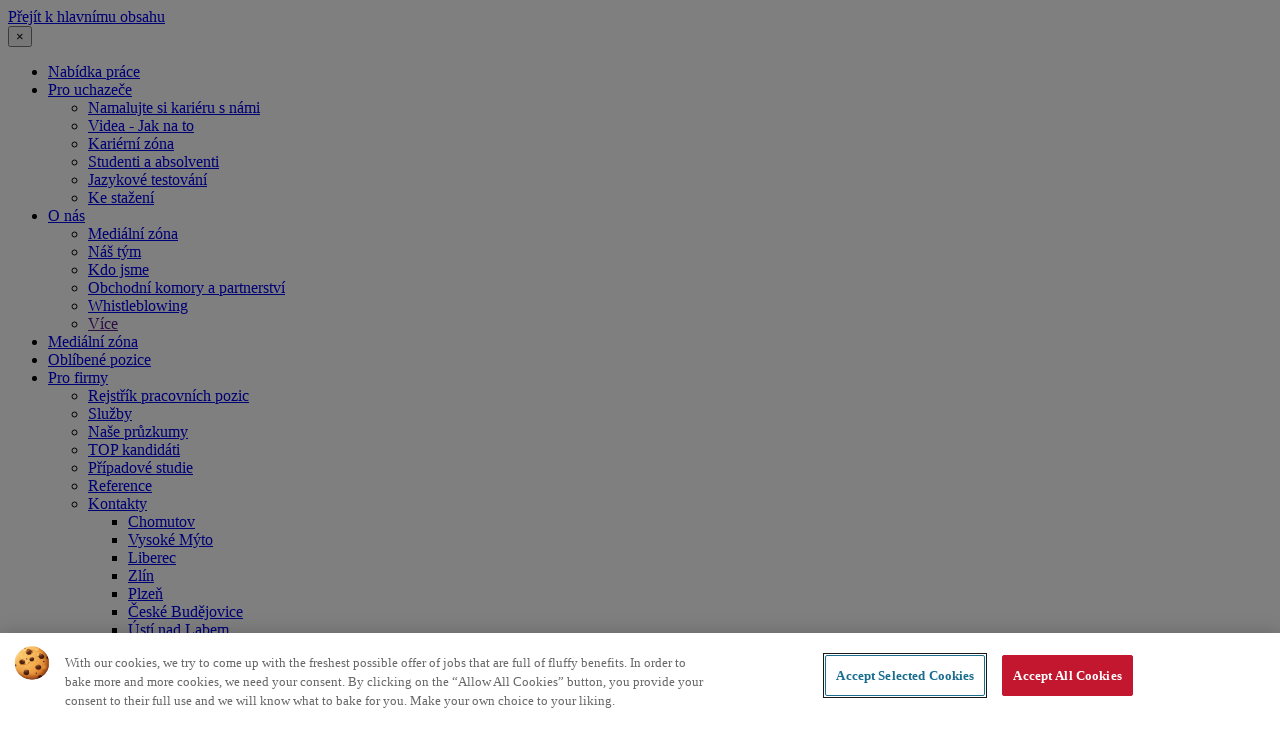

--- FILE ---
content_type: text/html; charset=UTF-8
request_url: https://www.grafton.cz/cs/jobs/analytik-konzultant-se-zaklady-c-0
body_size: 12158
content:


<!-- THEME DEBUG -->
<!-- THEME HOOK: 'html' -->
<!-- FILE NAME SUGGESTIONS:
   * html--node--10970.html.twig
   * html--node--%.html.twig
   * html--node.html.twig
   x html.html.twig
-->
<!-- BEGIN OUTPUT from 'themes/custom/grafton_cz/templates/html.html.twig' -->
<!DOCTYPE html>
<html lang="cs" dir="ltr">
<head>
  <meta name="p:domain_verify" content="ef5d9e2835561abf6eecd498dc0466f3"/>
  <meta name="google-site-verification" content="4TDATaCaH8zyq4zIqOCvJ-ixhyUrh0nDD1LLHZ6ICbw" />

  <!-- Default consent state -->
  <script type="text/javascript">
    // create dataLayer
    window.dataLayer = window.dataLayer || [];
    function gtag() {
      dataLayer.push(arguments);
    }

    // set default consent to denied
    gtag("consent", "default", {
      ad_user_data: "denied",
      ad_personalization: "denied",
      ad_storage: "denied",
      analytics_storage: "denied",
      wait_for_update: 2000 // milliseconds
    });

    // optional: enable ads data redaction
    gtag("set", "ads_data_redaction", true);
  </script>
  <!-- End Default consent state -->

  <!-- Google Tag Manager -->
  <script>(function(w,d,s,l,i){w[l]=w[l]||[];w[l].push({'gtm.start':
        new Date().getTime(),event:'gtm.js'});var f=d.getElementsByTagName(s)[0],
      j=d.createElement(s),dl=l!='dataLayer'?'&l='+l:'';j.async=true;j.src=
      'https://www.googletagmanager.com/gtm.js?id='+i+dl;f.parentNode.insertBefore(j,f);
    })(window,document,'script','dataLayer','GTM-PQF9TZ');</script>
  <!-- End Google Tag Manager -->

  <!-- OneTrust Banner -->
  <script type="text/javascript" src="https://cdn.cookielaw.org/scripttemplates/otSDKStub.js" data-domain-script="3a99e2ce-df6b-4fc0-b9b9-08018cb769f6"></script>
  <script type="text/javascript">
    function OptanonWrapper() { }
  </script>
  <!-- End OneTrust Banner -->

  <meta charset="utf-8" />
<link rel="canonical" href="https://www.grafton.cz/cs/jobs/analytik-konzultant-se-zaklady-c-0" />
<meta name="robots" content="index, follow" />
<meta property="og:site_name" content="Grafton CZ" />
<meta property="og:type" content="website" />
<meta property="og:url" content="https://www.grafton.cz/cs/jobs/analytik-konzultant-se-zaklady-c-0" />
<meta property="og:title" content="Analytik a konzultant se základy C++" />
<meta property="og:image" content="https://www.grafton.cz/themes/custom/grafton/img/grafton-logo-socials-wide.jpg" />
<meta name="Generator" content="Drupal 8 (https://www.drupal.org)" />
<meta name="MobileOptimized" content="width" />
<meta name="HandheldFriendly" content="true" />
<meta name="viewport" content="width=device-width, initial-scale=1.0" />
<style>div#sliding-popup, div#sliding-popup .eu-cookie-withdraw-banner, .eu-cookie-withdraw-tab {background: #0779bf} div#sliding-popup.eu-cookie-withdraw-wrapper { background: transparent; } #sliding-popup h1, #sliding-popup h2, #sliding-popup h3, #sliding-popup p, #sliding-popup label, #sliding-popup div, .eu-cookie-compliance-more-button, .eu-cookie-compliance-secondary-button, .eu-cookie-withdraw-tab { color: #ffffff;} .eu-cookie-withdraw-tab { border-color: #ffffff;}</style>
<meta name="viewport" content="width=device-width" />
<meta content="ie=edge, chrome=1" http-equiv="x-ua-compatible" />
<meta http-equiv="ImageToolbar" content="false" />
<link rel="alternate" hreflang="cs" href="https://www.grafton.cz/cs/jobs/analytik-konzultant-se-zaklady-c-0" />
<link rel="alternate" hreflang="en" href="https://www.grafton.cz/en/node/10970" />
<link rel="shortcut icon" href="/themes/custom/grafton/favicon.png" type="image/png" />
<link rel="revision" href="https://www.grafton.cz/cs/jobs/analytik-konzultant-se-zaklady-c-0" />
<script>window.a2a_config=window.a2a_config||{};a2a_config.callbacks=[];a2a_config.overlays=[];a2a_config.templates={};</script>
<style>a2a_config.icon_color = "transparent";</style>

    <title>Analytik a konzultant se základy C++ | Grafton CZ</title>
    <link rel="stylesheet" media="all" href="/sites/default/files/css/css_BAa4F0chQDloVHuBYWmV0dkS_AwOHo5DUsX1LbW9wug.css" />
<link rel="stylesheet" media="all" href="/sites/default/files/css/css_-M7MLHvxbBnwt-v7EJkYvXUnmB0BCpUce2jUI-Yo9sg.css" />

      
<!--[if lte IE 8]>
<script src="/sites/default/files/js/js_0OhuIG7duQwn-3F4eF9ZSYs1ujU3_bMsBaD5uJQpWYE.js"></script>
<![endif]-->
<script src="/sites/default/files/js/js_2fxerFBd9xTgT-ycajkG1MG0kV7jvnsCHzrLeQB680A.js"></script>

        <link rel="stylesheet"
              href="https://cdnjs.cloudflare.com/ajax/libs/font-awesome/4.7.0/css/font-awesome.min.css">
        <link href="https://feedyou.azureedge.net/webchat/latest/botchat.css" rel="stylesheet" />
        <link href="https://feedyou.azureedge.net/webchat/latest/botchat-fullwindow.css" rel="stylesheet" />

        <style>
          .main-menu-wrapper .title-bar {
            display: none;
          }

          @media screen and (max-width: 1023px) {
            .main-menu-wrapper .top-bar #first-menu-level li >ul {
              display: block;
            }
          }

                       .wc-message-content {
               box-shadow: none;
             }

            .wc-card {
              border: none;
            }

            .wc-message-from-bot {
              border-radius: 10px !important;
            }

            .wc-message-from-bot .wc-message-content {
              border-radius: 16px !important;
            }
                  </style>

        
        </head>
<body id="body-domain_cz"  class="lang-cs section-cs path-node node--type-position">
<a href="#main-content" class="visually-hidden focusable skip-link">
  Přejít k hlavnímu obsahu
</a>



<!-- THEME DEBUG -->
<!-- THEME HOOK: 'off_canvas_page_wrapper' -->
<!-- BEGIN OUTPUT from 'core/themes/stable/templates/content/off-canvas-page-wrapper.html.twig' -->
  <div class="dialog-off-canvas-main-canvas" data-off-canvas-main-canvas>
    

<!-- THEME DEBUG -->
<!-- THEME HOOK: 'page' -->
<!-- FILE NAME SUGGESTIONS:
   x page--position.html.twig
   * page--node--10970.html.twig
   * page--node--%.html.twig
   * page--node.html.twig
   * page.html.twig
-->
<!-- BEGIN OUTPUT from 'themes/custom/grafton/templates/page/page--position.html.twig' -->

<div class="off-canvas-wrapper">
  <div class="inner-wrap off-canvas-wrapper-inner" id="inner-wrap" data-off-canvas-wrapper>
    <aside id="left-off-canvas-menu" class="off-canvas left-off-canvas-menu position-left" role="complementary"
           data-off-canvas>
      
    </aside>

    <aside id="right-off-canvas-menu" class="off-canvas right-off-canvas-menu position-right" role="complementary" data-off-canvas>
      <div class="canvas-menu-close-wrapper">
        <button class="close-button" aria-label="Close menu" type="button" data-close>
          <span aria-hidden="true">&times;</span>
        </button>
      </div>
      <div class="mobile-header-wrapper">
        

<!-- THEME DEBUG -->
<!-- THEME HOOK: 'region' -->
<!-- FILE NAME SUGGESTIONS:
   * region--header.html.twig
   x region.html.twig
-->
<!-- BEGIN OUTPUT from 'core/themes/stable/templates/layout/region.html.twig' -->
  <div>
    

<!-- THEME DEBUG -->
<!-- THEME HOOK: 'block' -->
<!-- FILE NAME SUGGESTIONS:
   * block--grafton-cz-graftonmenublock.html.twig
   * block--grafton-menu-block.html.twig
   * block--freely-theme-helper.html.twig
   x block.html.twig
-->
<!-- BEGIN OUTPUT from 'themes/custom/freely_f6/templates/block.html.twig' -->
<section id="block-grafton-cz-graftonmenublock" class="block-grafton-cz-graftonmenublock">
  
  
    

  
          

<!-- THEME DEBUG -->
<!-- THEME HOOK: 'grafton_menu' -->
<!-- BEGIN OUTPUT from 'modules/custom/freely_theme_helper/templates/grafton-menu.html.twig' -->


<div class="main-menu-section">
  <div class="main-menu logged-out">
    <div class="logo">
      <a class="title-bar-link" href="https://www.grafton.cz/cs"></a>
    </div>

          <div class="main-menu-wrapper column">

<!-- THEME DEBUG -->
<!-- THEME HOOK: 'grafton_mobile_menu' -->
<!-- BEGIN OUTPUT from 'modules/custom/freely_theme_helper/templates/grafton-mobile-menu.html.twig' -->
<div class="title-bar" data-responsive-toggle="grafton-main-menu" data-hide-for="medium">
  <div id="nav-icon1" data-toggle="grafton-main-menu">
    <span></span>
    <span></span>
    <span class="btn3"></span>
  </div>
</div>
<div class="top-bar" id="grafton-main-menu">
  <div class="top-bar-left">
          <div class="row column">

<!-- THEME DEBUG -->
<!-- THEME HOOK: 'freely_foundation_menu_medium_dropdown_small_drilldown' -->
<!-- BEGIN OUTPUT from 'themes/custom/grafton/templates/freely-foundation-menu-medium-dropdown-small-drilldown.html.twig' -->


        
              <ul class="horizontal dropdown menu" data-animate-height="true" data-auto-height="true" data-parent-link="true" data-responsive-menu="drilldown large-dropdown" data-back-button='<li class="js-drilldown-back"><a tabindex="0">Zpět</a></li>'>
              <li>
        <a href="/cs/job-search" data-drupal-link-system-path="job-search">Nabídka práce</a>
              </li>
          <li>
        <a href="/cs/pro-uchazece" data-drupal-link-system-path="node/122">Pro uchazeče</a>
                          
              <ul class='menu  level-1'>
              <li>
        <a href="/cs/pro-uchazece/namalujte-si-karieru-s-nami" data-drupal-link-system-path="node/35306">Namalujte si kariéru s námi</a>
              </li>
          <li>
        <a href="/cs/pro-uchazece/videa-jak-na-to" data-drupal-link-system-path="node/127">Videa - Jak na to</a>
              </li>
          <li>
        <a href="/cs/pro-uchazece/karierni-zona" data-drupal-link-system-path="node/126">Kariérní zóna</a>
              </li>
          <li>
        <a href="/cs/pro-uchazece/studenti-absolventi" class="dark-submenu" data-drupal-link-system-path="node/125">Studenti a absolventi</a>
              </li>
          <li>
        <a href="/cs/pro-uchazece/jazykove-testovani" data-drupal-link-system-path="node/28618">Jazykové testování</a>
              </li>
          <li>
        <a href="/cs/pro-uchazece/ke-stazeni" data-drupal-link-system-path="node/92970">Ke stažení</a>
              </li>
        </ul>
  
              </li>
          <li>
        <a href="/cs/o-nas" data-drupal-link-system-path="node/128">O nás</a>
                          
              <ul class='menu  level-1'>
              <li>
        <a href="/cs/o-nas/medialni-zona" data-drupal-link-system-path="node/338">Mediální zóna</a>
              </li>
          <li>
        <a href="/cs/o-nas/nas-tym" data-drupal-link-system-path="node/12">Náš tým</a>
              </li>
          <li>
        <a href="/cs/o-nas/kdo-jsme" data-drupal-link-system-path="node/336">Kdo jsme</a>
              </li>
          <li>
        <a href="/cs/o-nas/obchodni-komory-partnerstvi" data-drupal-link-system-path="node/68494">Obchodní komory a partnerství</a>
              </li>
          <li>
        <a href="/cs/o-nas/whistleblowing" data-drupal-link-system-path="node/97040">Whistleblowing</a>
              </li>
          <li>
        <a href="">Více</a>
              </li>
        </ul>
  
              </li>
          <li>
        <a href="/cs/o-nas/medialni-zona" data-drupal-link-system-path="node/338">Mediální zóna</a>
              </li>
          <li>
        <a href="/cs/user/login" class="favorite-positions" data-drupal-link-system-path="user/login">Oblíbené pozice</a>
              </li>
          <li>
        <a href="/cs/pro-firmy" class="menu-dark" data-drupal-link-system-path="node/121">Pro firmy</a>
                          
              <ul class='menu  level-1'>
              <li>
        <a href="/cs/node/77760" data-drupal-link-system-path="node/77760">Rejstřík pracovních pozic</a>
              </li>
          <li>
        <a href="/cs/pro-firmy/sluzby" data-drupal-link-system-path="node/803">Služby</a>
              </li>
          <li>
        <a href="/cs/pro-firmy/nase-pruzkumy" data-drupal-link-system-path="node/816">Naše průzkumy</a>
              </li>
          <li>
        <a href="/cs/pro-firmy/top-kandidati" data-drupal-link-system-path="node/97447">TOP kandidáti</a>
              </li>
          <li>
        <a href="/cs/pro-firmy/pripadove-studie" target="_self" data-drupal-link-system-path="node/113381">Případové studie</a>
              </li>
          <li>
        <a href="/cs/pro-firmy/reference" data-drupal-link-system-path="node/971">Reference</a>
              </li>
          <li>
        <a href="/cs/pro-firmy/kontakty" data-drupal-link-system-path="node/118">Kontakty</a>
                          
              <ul class='menu  level-2'>
              <li>
        <a href="/cs/pro-firmy/kontakty/chomutov" data-drupal-link-system-path="node/869">Chomutov</a>
              </li>
          <li>
        <a href="/cs/pro-firmy/kontakty/vysoke-myto" data-drupal-link-system-path="node/870">Vysoké Mýto</a>
              </li>
          <li>
        <a href="/cs/pro-firmy/kontakty/liberec" data-drupal-link-system-path="node/871">Liberec</a>
              </li>
          <li>
        <a href="/cs/pro-firmy/kontakty/zlin" data-drupal-link-system-path="node/872">Zlín</a>
              </li>
          <li>
        <a href="/cs/pro-firmy/kontakty/plzen" data-drupal-link-system-path="node/873">Plzeň</a>
              </li>
          <li>
        <a href="/cs/pro-firmy/kontakty/ceske-budejovice" data-drupal-link-system-path="node/874">České Budějovice</a>
              </li>
          <li>
        <a href="/cs/pro-firmy/kontakty/usti-nad-labem" data-drupal-link-system-path="node/875">Ústí nad Labem</a>
              </li>
          <li>
        <a href="/cs/pro-firmy/kontakty/jihlava" data-drupal-link-system-path="node/876">Jihlava</a>
              </li>
          <li>
        <a href="/cs/pro-firmy/kontakty/olomouc" data-drupal-link-system-path="node/877">Olomouc</a>
              </li>
          <li>
        <a href="/cs/pro-firmy/kontakty/hradec-kralove" data-drupal-link-system-path="node/878">Hradec Králové</a>
              </li>
          <li>
        <a href="/cs/pro-firmy/kontakty/ostrava" data-drupal-link-system-path="node/879">Ostrava</a>
              </li>
          <li>
        <a href="/cs/pro-firmy/kontakty/brno" data-drupal-link-system-path="node/880">Brno</a>
              </li>
          <li>
        <a href="/cs/kontakt/praha" data-drupal-link-system-path="node/42">Praha</a>
              </li>
        </ul>
  
              </li>
          <li>
        <a href="/cs/pro-firmy/faq" data-drupal-link-system-path="node/818">FAQ</a>
              </li>
          <li>
        <a href="/cs/pro-firmy/home-office" data-drupal-link-system-path="node/26186">Home office</a>
              </li>
          <li>
        <a href="/cs/pro-firmy/vzdalena-hybridni-prace" data-drupal-link-system-path="node/77686">Vzdálená a hybridní práce</a>
              </li>
          <li>
        <a href="/cs/pro-firmy/oborove-aktuality" data-drupal-link-system-path="node/59600">Novinky v oboru</a>
              </li>
          <li>
        <a href="/cs/pro-firmy/archiv-nasich-pruzkumu" data-drupal-link-system-path="node/85067">Archiv našich průzkumů</a>
              </li>
        </ul>
  
              </li>
        </ul>
  


<!-- END OUTPUT from 'themes/custom/grafton/templates/freely-foundation-menu-medium-dropdown-small-drilldown.html.twig' -->

</div>
    
      </div>
</div>
<!-- END OUTPUT from 'modules/custom/freely_theme_helper/templates/grafton-mobile-menu.html.twig' -->

</div>
              <div class="user-profil-block">
                  <div class="user-profil-out">
            <a href="/cs/registration" class="user-registration-button">Registrace</a>
            <span>nebo</span>

                         <a href="/cs/user/login" class="user-login-button">Přihlásit se</a>
                      </div>
                        </div>
    
          <div class="menu-language-switch">
        <div class="current-lang"><span>cs</span></div>
        <div class="language-dropdown">
          

<!-- THEME DEBUG -->
<!-- THEME HOOK: 'block' -->
<!-- FILE NAME SUGGESTIONS:
   * block--languagedropdownswitcher.html.twig
   * block--language-dropdown-block--language-interface.html.twig
   * block--language-dropdown-block.html.twig
   * block--lang-dropdown.html.twig
   x block.html.twig
-->
<!-- BEGIN OUTPUT from 'themes/custom/freely_f6/templates/block.html.twig' -->
<section id="block-languagedropdownswitcher" class="block-languagedropdownswitcher">
  
  
    

  
          

<!-- THEME DEBUG -->
<!-- THEME HOOK: 'form' -->
<!-- BEGIN OUTPUT from 'core/themes/stable/templates/form/form.html.twig' -->
<form class="lang-dropdown-form lang_dropdown_form clearfix language_interface" id="lang_dropdown_form_lang-dropdown-form" data-drupal-selector="lang-dropdown-form-2" action="/cs/jobs/analytik-konzultant-se-zaklady-c-0" method="post" accept-charset="UTF-8">
  

<!-- THEME DEBUG -->
<!-- THEME HOOK: 'form_element' -->
<!-- BEGIN OUTPUT from 'core/themes/stable/templates/form/form-element.html.twig' -->
<div class="js-form-item form-item js-form-type-select form-item-lang-dropdown-select js-form-item-lang-dropdown-select form-no-label">
      

<!-- THEME DEBUG -->
<!-- THEME HOOK: 'form_element_label' -->
<!-- BEGIN OUTPUT from 'themes/custom/freely_f6/templates/form-element-label.html.twig' -->
<label for="edit-lang-dropdown-select" class="visually-hidden">Select your language</label>
<!-- END OUTPUT from 'themes/custom/freely_f6/templates/form-element-label.html.twig' -->


        

<!-- THEME DEBUG -->
<!-- THEME HOOK: 'select' -->
<!-- BEGIN OUTPUT from 'core/themes/stable/templates/form/select.html.twig' -->
<select style="width:165px" class="lang-dropdown-select-element form-select" data-lang-dropdown-id="lang-dropdown-form" data-drupal-selector="edit-lang-dropdown-select" id="edit-lang-dropdown-select" name="lang_dropdown_select"><option value="cs" selected="selected">Čeština</option><option value="en">English</option></select>
<!-- END OUTPUT from 'core/themes/stable/templates/form/select.html.twig' -->


        </div>

<!-- END OUTPUT from 'core/themes/stable/templates/form/form-element.html.twig' -->



<!-- THEME DEBUG -->
<!-- THEME HOOK: 'input__hidden' -->
<!-- FILE NAME SUGGESTIONS:
   * input--hidden.html.twig
   x input.html.twig
-->
<!-- BEGIN OUTPUT from 'core/themes/stable/templates/form/input.html.twig' -->
<input data-drupal-selector="edit-cs" type="hidden" name="cs" value="https://www.grafton.cz/cs/jobs/analytik-konzultant-se-zaklady-c-0" />

<!-- END OUTPUT from 'core/themes/stable/templates/form/input.html.twig' -->



<!-- THEME DEBUG -->
<!-- THEME HOOK: 'input__hidden' -->
<!-- FILE NAME SUGGESTIONS:
   * input--hidden.html.twig
   x input.html.twig
-->
<!-- BEGIN OUTPUT from 'core/themes/stable/templates/form/input.html.twig' -->
<input data-drupal-selector="edit-en" type="hidden" name="en" value="https://www.grafton.cz/en/node/10970" />

<!-- END OUTPUT from 'core/themes/stable/templates/form/input.html.twig' -->

<noscript><div>

<!-- THEME DEBUG -->
<!-- THEME HOOK: 'input__submit' -->
<!-- FILE NAME SUGGESTIONS:
   * input--submit.html.twig
   x input.html.twig
-->
<!-- BEGIN OUTPUT from 'core/themes/stable/templates/form/input.html.twig' -->
<input data-drupal-selector="edit-submit" type="submit" id="edit-submit" name="op" value="Go" class="button js-form-submit form-submit" />

<!-- END OUTPUT from 'core/themes/stable/templates/form/input.html.twig' -->

</div></noscript>

<!-- THEME DEBUG -->
<!-- THEME HOOK: 'input__hidden' -->
<!-- FILE NAME SUGGESTIONS:
   * input--hidden.html.twig
   x input.html.twig
-->
<!-- BEGIN OUTPUT from 'core/themes/stable/templates/form/input.html.twig' -->
<input autocomplete="off" data-drupal-selector="form-t2yadznc2wufkrr6a5h04xcpnsx0hjva3v8kx0sqkwy" type="hidden" name="form_build_id" value="form-T2YadznC2WuFkRR6a5h04XCpNsX0hJvA3v8Kx0SQKWY" />

<!-- END OUTPUT from 'core/themes/stable/templates/form/input.html.twig' -->



<!-- THEME DEBUG -->
<!-- THEME HOOK: 'input__hidden' -->
<!-- FILE NAME SUGGESTIONS:
   * input--hidden.html.twig
   x input.html.twig
-->
<!-- BEGIN OUTPUT from 'core/themes/stable/templates/form/input.html.twig' -->
<input data-drupal-selector="edit-lang-dropdown-form" type="hidden" name="form_id" value="lang_dropdown_form" />

<!-- END OUTPUT from 'core/themes/stable/templates/form/input.html.twig' -->


</form>

<!-- END OUTPUT from 'core/themes/stable/templates/form/form.html.twig' -->


    
    
  </section>

<!-- END OUTPUT from 'themes/custom/freely_f6/templates/block.html.twig' -->


        </div>
      </div>
    
    

    <button class="mobile-hamburger-menu-wrapper grafton_cz" type="button" data-toggle="right-off-canvas-menu">
      <div class="hamburger-menu-text">
        Menu
      </div>
      <div class="hamburger-menu-button" data-toggle="grafton-main-menu">
        <span class="btn1"></span>
        <span class="btn2"></span>
        <span class="btn3"></span>
      </div>
    </button>
  </div>
</div>

<!-- END OUTPUT from 'modules/custom/freely_theme_helper/templates/grafton-menu.html.twig' -->


    
    
  </section>

<!-- END OUTPUT from 'themes/custom/freely_f6/templates/block.html.twig' -->


  </div>

<!-- END OUTPUT from 'core/themes/stable/templates/layout/region.html.twig' -->


      </div>
          </aside>

    <div class="off-canvas-content" data-off-canvas-content>

      <div class="row">
  <div class="large-12 columns header-wrapper">
    

<!-- THEME DEBUG -->
<!-- THEME HOOK: 'region' -->
<!-- FILE NAME SUGGESTIONS:
   * region--header.html.twig
   x region.html.twig
-->
<!-- BEGIN OUTPUT from 'core/themes/stable/templates/layout/region.html.twig' -->
  <div>
    

<!-- THEME DEBUG -->
<!-- THEME HOOK: 'block' -->
<!-- FILE NAME SUGGESTIONS:
   * block--grafton-cz-graftonmenublock.html.twig
   * block--grafton-menu-block.html.twig
   * block--freely-theme-helper.html.twig
   x block.html.twig
-->
<!-- BEGIN OUTPUT from 'themes/custom/freely_f6/templates/block.html.twig' -->
<section id="block-grafton-cz-graftonmenublock" class="block-grafton-cz-graftonmenublock">
  
  
    

  
          

<!-- THEME DEBUG -->
<!-- THEME HOOK: 'grafton_menu' -->
<!-- BEGIN OUTPUT from 'modules/custom/freely_theme_helper/templates/grafton-menu.html.twig' -->


<div class="main-menu-section">
  <div class="main-menu logged-out">
    <div class="logo">
      <a class="title-bar-link" href="https://www.grafton.cz/cs"></a>
    </div>

          <div class="main-menu-wrapper column">

<!-- THEME DEBUG -->
<!-- THEME HOOK: 'grafton_mobile_menu' -->
<!-- BEGIN OUTPUT from 'modules/custom/freely_theme_helper/templates/grafton-mobile-menu.html.twig' -->
<div class="title-bar" data-responsive-toggle="grafton-main-menu" data-hide-for="medium">
  <div id="nav-icon1" data-toggle="grafton-main-menu">
    <span></span>
    <span></span>
    <span class="btn3"></span>
  </div>
</div>
<div class="top-bar" id="grafton-main-menu">
  <div class="top-bar-left">
          <div class="row column">

<!-- THEME DEBUG -->
<!-- THEME HOOK: 'freely_foundation_menu_medium_dropdown_small_drilldown' -->
<!-- BEGIN OUTPUT from 'themes/custom/grafton/templates/freely-foundation-menu-medium-dropdown-small-drilldown.html.twig' -->


        
              <ul class="horizontal dropdown menu" data-animate-height="true" data-auto-height="true" data-parent-link="true" data-responsive-menu="drilldown large-dropdown" data-back-button='<li class="js-drilldown-back"><a tabindex="0">Zpět</a></li>'>
              <li>
        <a href="/cs/job-search" data-drupal-link-system-path="job-search">Nabídka práce</a>
              </li>
          <li>
        <a href="/cs/pro-uchazece" data-drupal-link-system-path="node/122">Pro uchazeče</a>
                          
              <ul class='menu  level-1'>
              <li>
        <a href="/cs/pro-uchazece/namalujte-si-karieru-s-nami" data-drupal-link-system-path="node/35306">Namalujte si kariéru s námi</a>
              </li>
          <li>
        <a href="/cs/pro-uchazece/videa-jak-na-to" data-drupal-link-system-path="node/127">Videa - Jak na to</a>
              </li>
          <li>
        <a href="/cs/pro-uchazece/karierni-zona" data-drupal-link-system-path="node/126">Kariérní zóna</a>
              </li>
          <li>
        <a href="/cs/pro-uchazece/studenti-absolventi" class="dark-submenu" data-drupal-link-system-path="node/125">Studenti a absolventi</a>
              </li>
          <li>
        <a href="/cs/pro-uchazece/jazykove-testovani" data-drupal-link-system-path="node/28618">Jazykové testování</a>
              </li>
          <li>
        <a href="/cs/pro-uchazece/ke-stazeni" data-drupal-link-system-path="node/92970">Ke stažení</a>
              </li>
        </ul>
  
              </li>
          <li>
        <a href="/cs/o-nas" data-drupal-link-system-path="node/128">O nás</a>
                          
              <ul class='menu  level-1'>
              <li>
        <a href="/cs/o-nas/medialni-zona" data-drupal-link-system-path="node/338">Mediální zóna</a>
              </li>
          <li>
        <a href="/cs/o-nas/nas-tym" data-drupal-link-system-path="node/12">Náš tým</a>
              </li>
          <li>
        <a href="/cs/o-nas/kdo-jsme" data-drupal-link-system-path="node/336">Kdo jsme</a>
              </li>
          <li>
        <a href="/cs/o-nas/obchodni-komory-partnerstvi" data-drupal-link-system-path="node/68494">Obchodní komory a partnerství</a>
              </li>
          <li>
        <a href="/cs/o-nas/whistleblowing" data-drupal-link-system-path="node/97040">Whistleblowing</a>
              </li>
          <li>
        <a href="">Více</a>
              </li>
        </ul>
  
              </li>
          <li>
        <a href="/cs/o-nas/medialni-zona" data-drupal-link-system-path="node/338">Mediální zóna</a>
              </li>
          <li>
        <a href="/cs/user/login" class="favorite-positions" data-drupal-link-system-path="user/login">Oblíbené pozice</a>
              </li>
          <li>
        <a href="/cs/pro-firmy" class="menu-dark" data-drupal-link-system-path="node/121">Pro firmy</a>
                          
              <ul class='menu  level-1'>
              <li>
        <a href="/cs/node/77760" data-drupal-link-system-path="node/77760">Rejstřík pracovních pozic</a>
              </li>
          <li>
        <a href="/cs/pro-firmy/sluzby" data-drupal-link-system-path="node/803">Služby</a>
              </li>
          <li>
        <a href="/cs/pro-firmy/nase-pruzkumy" data-drupal-link-system-path="node/816">Naše průzkumy</a>
              </li>
          <li>
        <a href="/cs/pro-firmy/top-kandidati" data-drupal-link-system-path="node/97447">TOP kandidáti</a>
              </li>
          <li>
        <a href="/cs/pro-firmy/pripadove-studie" target="_self" data-drupal-link-system-path="node/113381">Případové studie</a>
              </li>
          <li>
        <a href="/cs/pro-firmy/reference" data-drupal-link-system-path="node/971">Reference</a>
              </li>
          <li>
        <a href="/cs/pro-firmy/kontakty" data-drupal-link-system-path="node/118">Kontakty</a>
                          
              <ul class='menu  level-2'>
              <li>
        <a href="/cs/pro-firmy/kontakty/chomutov" data-drupal-link-system-path="node/869">Chomutov</a>
              </li>
          <li>
        <a href="/cs/pro-firmy/kontakty/vysoke-myto" data-drupal-link-system-path="node/870">Vysoké Mýto</a>
              </li>
          <li>
        <a href="/cs/pro-firmy/kontakty/liberec" data-drupal-link-system-path="node/871">Liberec</a>
              </li>
          <li>
        <a href="/cs/pro-firmy/kontakty/zlin" data-drupal-link-system-path="node/872">Zlín</a>
              </li>
          <li>
        <a href="/cs/pro-firmy/kontakty/plzen" data-drupal-link-system-path="node/873">Plzeň</a>
              </li>
          <li>
        <a href="/cs/pro-firmy/kontakty/ceske-budejovice" data-drupal-link-system-path="node/874">České Budějovice</a>
              </li>
          <li>
        <a href="/cs/pro-firmy/kontakty/usti-nad-labem" data-drupal-link-system-path="node/875">Ústí nad Labem</a>
              </li>
          <li>
        <a href="/cs/pro-firmy/kontakty/jihlava" data-drupal-link-system-path="node/876">Jihlava</a>
              </li>
          <li>
        <a href="/cs/pro-firmy/kontakty/olomouc" data-drupal-link-system-path="node/877">Olomouc</a>
              </li>
          <li>
        <a href="/cs/pro-firmy/kontakty/hradec-kralove" data-drupal-link-system-path="node/878">Hradec Králové</a>
              </li>
          <li>
        <a href="/cs/pro-firmy/kontakty/ostrava" data-drupal-link-system-path="node/879">Ostrava</a>
              </li>
          <li>
        <a href="/cs/pro-firmy/kontakty/brno" data-drupal-link-system-path="node/880">Brno</a>
              </li>
          <li>
        <a href="/cs/kontakt/praha" data-drupal-link-system-path="node/42">Praha</a>
              </li>
        </ul>
  
              </li>
          <li>
        <a href="/cs/pro-firmy/faq" data-drupal-link-system-path="node/818">FAQ</a>
              </li>
          <li>
        <a href="/cs/pro-firmy/home-office" data-drupal-link-system-path="node/26186">Home office</a>
              </li>
          <li>
        <a href="/cs/pro-firmy/vzdalena-hybridni-prace" data-drupal-link-system-path="node/77686">Vzdálená a hybridní práce</a>
              </li>
          <li>
        <a href="/cs/pro-firmy/oborove-aktuality" data-drupal-link-system-path="node/59600">Novinky v oboru</a>
              </li>
          <li>
        <a href="/cs/pro-firmy/archiv-nasich-pruzkumu" data-drupal-link-system-path="node/85067">Archiv našich průzkumů</a>
              </li>
        </ul>
  
              </li>
        </ul>
  


<!-- END OUTPUT from 'themes/custom/grafton/templates/freely-foundation-menu-medium-dropdown-small-drilldown.html.twig' -->

</div>
    
      </div>
</div>
<!-- END OUTPUT from 'modules/custom/freely_theme_helper/templates/grafton-mobile-menu.html.twig' -->

</div>
              <div class="user-profil-block">
                  <div class="user-profil-out">
            <a href="/cs/registration" class="user-registration-button">Registrace</a>
            <span>nebo</span>

                         <a href="/cs/user/login" class="user-login-button">Přihlásit se</a>
                      </div>
                        </div>
    
          <div class="menu-language-switch">
        <div class="current-lang"><span>cs</span></div>
        <div class="language-dropdown">
          

<!-- THEME DEBUG -->
<!-- THEME HOOK: 'block' -->
<!-- FILE NAME SUGGESTIONS:
   * block--languagedropdownswitcher.html.twig
   * block--language-dropdown-block--language-interface.html.twig
   * block--language-dropdown-block.html.twig
   * block--lang-dropdown.html.twig
   x block.html.twig
-->
<!-- BEGIN OUTPUT from 'themes/custom/freely_f6/templates/block.html.twig' -->
<section id="block-languagedropdownswitcher" class="block-languagedropdownswitcher">
  
  
    

  
          

<!-- THEME DEBUG -->
<!-- THEME HOOK: 'form' -->
<!-- BEGIN OUTPUT from 'core/themes/stable/templates/form/form.html.twig' -->
<form class="lang-dropdown-form lang_dropdown_form clearfix language_interface" id="lang_dropdown_form_lang-dropdown-form" data-drupal-selector="lang-dropdown-form-2" action="/cs/jobs/analytik-konzultant-se-zaklady-c-0" method="post" accept-charset="UTF-8">
  

<!-- THEME DEBUG -->
<!-- THEME HOOK: 'form_element' -->
<!-- BEGIN OUTPUT from 'core/themes/stable/templates/form/form-element.html.twig' -->
<div class="js-form-item form-item js-form-type-select form-item-lang-dropdown-select js-form-item-lang-dropdown-select form-no-label">
      

<!-- THEME DEBUG -->
<!-- THEME HOOK: 'form_element_label' -->
<!-- BEGIN OUTPUT from 'themes/custom/freely_f6/templates/form-element-label.html.twig' -->
<label for="edit-lang-dropdown-select" class="visually-hidden">Select your language</label>
<!-- END OUTPUT from 'themes/custom/freely_f6/templates/form-element-label.html.twig' -->


        

<!-- THEME DEBUG -->
<!-- THEME HOOK: 'select' -->
<!-- BEGIN OUTPUT from 'core/themes/stable/templates/form/select.html.twig' -->
<select style="width:165px" class="lang-dropdown-select-element form-select" data-lang-dropdown-id="lang-dropdown-form" data-drupal-selector="edit-lang-dropdown-select" id="edit-lang-dropdown-select" name="lang_dropdown_select"><option value="cs" selected="selected">Čeština</option><option value="en">English</option></select>
<!-- END OUTPUT from 'core/themes/stable/templates/form/select.html.twig' -->


        </div>

<!-- END OUTPUT from 'core/themes/stable/templates/form/form-element.html.twig' -->



<!-- THEME DEBUG -->
<!-- THEME HOOK: 'input__hidden' -->
<!-- FILE NAME SUGGESTIONS:
   * input--hidden.html.twig
   x input.html.twig
-->
<!-- BEGIN OUTPUT from 'core/themes/stable/templates/form/input.html.twig' -->
<input data-drupal-selector="edit-cs" type="hidden" name="cs" value="https://www.grafton.cz/cs/jobs/analytik-konzultant-se-zaklady-c-0" />

<!-- END OUTPUT from 'core/themes/stable/templates/form/input.html.twig' -->



<!-- THEME DEBUG -->
<!-- THEME HOOK: 'input__hidden' -->
<!-- FILE NAME SUGGESTIONS:
   * input--hidden.html.twig
   x input.html.twig
-->
<!-- BEGIN OUTPUT from 'core/themes/stable/templates/form/input.html.twig' -->
<input data-drupal-selector="edit-en" type="hidden" name="en" value="https://www.grafton.cz/en/node/10970" />

<!-- END OUTPUT from 'core/themes/stable/templates/form/input.html.twig' -->

<noscript><div>

<!-- THEME DEBUG -->
<!-- THEME HOOK: 'input__submit' -->
<!-- FILE NAME SUGGESTIONS:
   * input--submit.html.twig
   x input.html.twig
-->
<!-- BEGIN OUTPUT from 'core/themes/stable/templates/form/input.html.twig' -->
<input data-drupal-selector="edit-submit" type="submit" id="edit-submit" name="op" value="Go" class="button js-form-submit form-submit" />

<!-- END OUTPUT from 'core/themes/stable/templates/form/input.html.twig' -->

</div></noscript>

<!-- THEME DEBUG -->
<!-- THEME HOOK: 'input__hidden' -->
<!-- FILE NAME SUGGESTIONS:
   * input--hidden.html.twig
   x input.html.twig
-->
<!-- BEGIN OUTPUT from 'core/themes/stable/templates/form/input.html.twig' -->
<input autocomplete="off" data-drupal-selector="form-t2yadznc2wufkrr6a5h04xcpnsx0hjva3v8kx0sqkwy" type="hidden" name="form_build_id" value="form-T2YadznC2WuFkRR6a5h04XCpNsX0hJvA3v8Kx0SQKWY" />

<!-- END OUTPUT from 'core/themes/stable/templates/form/input.html.twig' -->



<!-- THEME DEBUG -->
<!-- THEME HOOK: 'input__hidden' -->
<!-- FILE NAME SUGGESTIONS:
   * input--hidden.html.twig
   x input.html.twig
-->
<!-- BEGIN OUTPUT from 'core/themes/stable/templates/form/input.html.twig' -->
<input data-drupal-selector="edit-lang-dropdown-form" type="hidden" name="form_id" value="lang_dropdown_form" />

<!-- END OUTPUT from 'core/themes/stable/templates/form/input.html.twig' -->


</form>

<!-- END OUTPUT from 'core/themes/stable/templates/form/form.html.twig' -->


    
    
  </section>

<!-- END OUTPUT from 'themes/custom/freely_f6/templates/block.html.twig' -->


        </div>
      </div>
    
    

    <button class="mobile-hamburger-menu-wrapper grafton_cz" type="button" data-toggle="right-off-canvas-menu">
      <div class="hamburger-menu-text">
        Menu
      </div>
      <div class="hamburger-menu-button" data-toggle="grafton-main-menu">
        <span class="btn1"></span>
        <span class="btn2"></span>
        <span class="btn3"></span>
      </div>
    </button>
  </div>
</div>

<!-- END OUTPUT from 'modules/custom/freely_theme_helper/templates/grafton-menu.html.twig' -->


    
    
  </section>

<!-- END OUTPUT from 'themes/custom/freely_f6/templates/block.html.twig' -->


  </div>

<!-- END OUTPUT from 'core/themes/stable/templates/layout/region.html.twig' -->


  </div>
</div>

      <div class="contact-social-links-items">
    <a
    href="/cs/pro-firmy/kontakty"
    class="contact-social-links-item contact-page"
  >
    <span>Kontaktujte nás</span>
  </a>
    <a
    class="contact-social-links-item social-links-item linkedin-box"
    href="https://www.linkedin.com/company/grafton-recruitment"
    target="_blank"
  ></a>
  <a
    class="contact-social-links-item social-links-item fb"
    href="https://www.facebook.com/grafton.cz"
    target="_blank"
  ></a>
  <a
    class="contact-social-links-item social-links-item tw-box"
    href="https://twitter.com/GraftonCZ"
    target="_blank"
  ></a>
  <a
    class="contact-social-links-item social-links-item youtube-box"
    href="https://www.youtube.com/channel/UCd01lccu2liLW1UFk9rRl1Q"
    target="_blank"
  ></a>
  <a
    class="contact-social-links-item social-links-item instagram-box"
    href="https://www.instagram.com/grafton_cz/"
    target="_blank"
  ></a>
</div>


      <header role="banner"
              aria-label="Hlavička webu" >

                  <div class="image-wrapper image-wrapper-jobs image-wrapper-job-position">
            <div class="header-foto"></div>
            <div class="overlay"></div>
            <div class="header-title-wrapper">
                            <div class="top-title">
                                  <h1>

<!-- THEME DEBUG -->
<!-- THEME HOOK: 'field' -->
<!-- FILE NAME SUGGESTIONS:
   * field--node--title--position.html.twig
   x field--node--title.html.twig
   * field--node--position.html.twig
   * field--title.html.twig
   * field--string.html.twig
   * field.html.twig
-->
<!-- BEGIN OUTPUT from 'core/themes/stable/templates/field/field--node--title.html.twig' -->
<span class="field-wrapper">Analytik a konzultant se základy C++</span>

<!-- END OUTPUT from 'core/themes/stable/templates/field/field--node--title.html.twig' -->

</h1>
                              </div>
              

<!-- THEME DEBUG -->
<!-- THEME HOOK: 'block' -->
<!-- FILE NAME SUGGESTIONS:
   * block--grafton-breadcrumbs.html.twig
   * block--system-breadcrumb-block.html.twig
   * block--system.html.twig
   x block.html.twig
-->
<!-- BEGIN OUTPUT from 'themes/custom/freely_f6/templates/block.html.twig' -->
<section id="block-grafton-breadcrumbs" class="block-grafton-breadcrumbs">
  
  
    

  
          

<!-- THEME DEBUG -->
<!-- THEME HOOK: 'breadcrumb' -->
<!-- BEGIN OUTPUT from 'themes/custom/freely_f6/templates/breadcrumb.html.twig' -->
  <nav role="navigation" aria-labelledby="system-breadcrumb">
    <h2 id="system-breadcrumb" class="visually-hidden">You are here</h2>
    <ul class="breadcrumbs">
          <li>
                  <a href="/cs">Domů</a>
              </li>
          <li class="current"><a href="#">Analytik a konzultant se základy C++</a></li>
    </ul>
  </nav>

<!-- END OUTPUT from 'themes/custom/freely_f6/templates/breadcrumb.html.twig' -->


    
    
  </section>

<!-- END OUTPUT from 'themes/custom/freely_f6/templates/block.html.twig' -->


                          </div>
          </div>
                <div class="header-section-img-filter"></div>
      </header>

      <div class="row">
                              </div>

      
      

      <section class="section-main-wrapper">
        <div class="row">
                      <main id="main" class="large-12 columns" role="main">
                                            <!-- THEME DEBUG --><!-- THEME HOOK: 'region' --><!-- FILE NAME SUGGESTIONS:
   * region--highlighted.html.twig
   x region.html.twig
--><!-- BEGIN OUTPUT from 'core/themes/stable/templates/layout/region.html.twig' --><div class="region-highlighted panel callout"><!-- THEME DEBUG --><!-- THEME HOOK: 'block' --><!-- FILE NAME SUGGESTIONS:
   * block--grafton-cz-messages.html.twig
   x block--system-messages-block.html.twig
   * block--system.html.twig
   * block.html.twig
--><!-- BEGIN OUTPUT from 'core/themes/stable/templates/block/block--system-messages-block.html.twig' --><div data-drupal-messages-fallback class="hidden"></div><!-- END OUTPUT from 'core/themes/stable/templates/block/block--system-messages-block.html.twig' --></div><!-- END OUTPUT from 'core/themes/stable/templates/layout/region.html.twig' -->                            <a id="main-content"></a>
                            <section class="page-animated-fadeinup">
                

<!-- THEME DEBUG -->
<!-- THEME HOOK: 'region' -->
<!-- FILE NAME SUGGESTIONS:
   * region--content.html.twig
   x region.html.twig
-->
<!-- BEGIN OUTPUT from 'core/themes/stable/templates/layout/region.html.twig' -->
  <div>
    

<!-- THEME DEBUG -->
<!-- THEME HOOK: 'block' -->
<!-- FILE NAME SUGGESTIONS:
   * block--grafton-cz-content.html.twig
   * block--system-main-block.html.twig
   * block--system.html.twig
   x block.html.twig
-->
<!-- BEGIN OUTPUT from 'themes/custom/freely_f6/templates/block.html.twig' -->
<section id="block-grafton-cz-content" class="block-grafton-cz-content">
  
  
    

  
          

<!-- THEME DEBUG -->
<!-- THEME HOOK: 'node' -->
<!-- FILE NAME SUGGESTIONS:
   * node--10970--full.html.twig
   * node--10970.html.twig
   x node--position--full.html.twig
   * node--position.html.twig
   * node--full.html.twig
   * node.html.twig
-->
<!-- BEGIN OUTPUT from 'themes/custom/grafton/templates/node/position/node--position--full.html.twig' -->
<div class="positio-wrapper-full animated">
  <h1>

<!-- THEME DEBUG -->
<!-- THEME HOOK: 'field' -->
<!-- FILE NAME SUGGESTIONS:
   * field--node--title--position.html.twig
   x field--node--title.html.twig
   * field--node--position.html.twig
   * field--title.html.twig
   * field--string.html.twig
   * field.html.twig
-->
<!-- BEGIN OUTPUT from 'core/themes/stable/templates/field/field--node--title.html.twig' -->
<span class="field-wrapper">Analytik a konzultant se základy C++</span>

<!-- END OUTPUT from 'core/themes/stable/templates/field/field--node--title.html.twig' -->

</h1>
      <div class="position-archived-notification">Tato pozice již není aktuální. <a href="/cs/job-search">Podívejte se na nabídku pozic, ze kterých můžete nadále vybírat.</a></div>
    <div class="position-header">
    <div class="position-header-left">
      <div class="field-wrapper">
        <div class="field-label">Lokalita</div>
        <div class="field-items">
          <div class="field-item"><a href="/cs/job-search?location=Praha&amp;lat=50.08804&amp;lon=14.42076&amp;distance=50km">Praha</a></div>
        </div>
      </div>
      <div class="field-wrapper">
        <div class="field-label">Obor</div>
        <div class="field-items">
                      <div class="field-item"><a href="/cs/job-search?offer_categories=8162">IT - Vývoj softwaru</a></div>
                  </div>
      </div>
      <div class="field-wrapper">
        <div class="field-label">Druh pozice</div>
        <div class="field-items">
          

<!-- THEME DEBUG -->
<!-- THEME HOOK: 'field' -->
<!-- FILE NAME SUGGESTIONS:
   * field--node--field-job-type--position.html.twig
   * field--node--field-job-type.html.twig
   * field--node--position.html.twig
   * field--field-job-type.html.twig
   * field--entity-reference.html.twig
   x field.html.twig
-->
<!-- BEGIN OUTPUT from 'themes/custom/freely_f6/templates/field.html.twig' -->
<div class="field-wrapper field field-node--field-job-type field-name-field-job-type field-type-entity-reference field-label-hidden">
    <div class="field-items">
          <div class="field-item">Plný úvazek</div>
      </div>
</div>

<!-- END OUTPUT from 'themes/custom/freely_f6/templates/field.html.twig' -->


      </div>
    </div>
            <div class="field-wrapper field_salary">
        <div class="field-label">Mzda</div>
        <div class="field-items">
          <div class="salary">35 000 - 40 000 Kč</div>
        </div>
      </div>
          </div>
    <div class="position-header-right">
            <div class="field-wrapper">
        <div class="field-label">Zveřejněno</div>
        <div class="field-items">
          <time class="timeago" datetime="2020-02-18T10:55:31+01:00"></time>
        </div>
      </div>
      <div class="field-wrapper">
        <div class="field-label">Kontaktní osoba</div>
        <div class="field-items">
                    <a href="tel:+420 720 748 835" data-toggle="tooltip" data-placement="bottom" title="Telefon: +420 720 748 835" data-original-title="Telefon: +420 720 748 835">

<!-- THEME DEBUG -->
<!-- THEME HOOK: 'field' -->
<!-- FILE NAME SUGGESTIONS:
   * field--node--field-contact-name--position.html.twig
   * field--node--field-contact-name.html.twig
   * field--node--position.html.twig
   * field--field-contact-name.html.twig
   * field--string.html.twig
   x field.html.twig
-->
<!-- BEGIN OUTPUT from 'themes/custom/freely_f6/templates/field.html.twig' -->
<div class="field-wrapper field field-node--field-contact-name field-name-field-contact-name field-type-string field-label-hidden">
    <div class="field-items">
          <div class="field-item">Rymařová Pavla</div>
      </div>
</div>

<!-- END OUTPUT from 'themes/custom/freely_f6/templates/field.html.twig' -->

<i class="fa fa-phone-square"></i></a>
                  </div>
      </div>
      <div class="field-wrapper">
        <div class="field-label">Referenční číslo</div>
        <div class="field-items">
          

<!-- THEME DEBUG -->
<!-- THEME HOOK: 'field' -->
<!-- FILE NAME SUGGESTIONS:
   * field--node--field-reference-number--position.html.twig
   * field--node--field-reference-number.html.twig
   * field--node--position.html.twig
   * field--field-reference-number.html.twig
   * field--string.html.twig
   x field.html.twig
-->
<!-- BEGIN OUTPUT from 'themes/custom/freely_f6/templates/field.html.twig' -->
<div class="field-wrapper field field-node--field-reference-number field-name-field-reference-number field-type-string field-label-hidden">
    <div class="field-items">
          <div class="field-item">2-16-349020</div>
      </div>
</div>

<!-- END OUTPUT from 'themes/custom/freely_f6/templates/field.html.twig' -->


        </div>
      </div>
    </div>
  </div>
  <div class="position-buttons position-buttons-top">
    <div>
              <div class="big-btn"><i class="fa fa-info-circle"></i>Tato pozice je archivovaná</div>
          </div>
    <div>
              <div class="big-btn"><i class="fa fa-info-circle"></i>Tato pozice je archivovaná</div>
          </div>
        <div>
      <a href="/cs/user" class="big-btn big-btn-set-up-agent"><i class="fa fa-warning"></i>Nastavte si svého agenta</a>
    </div>
    <div class="btn-social">
      <a class="big-btn big-btn-share"><i class="fa fa-share-alt"></i>Sdílet pozici</a>
      <div class="share-links">
        

<!-- THEME DEBUG -->
<!-- THEME HOOK: 'addtoany_standard' -->
<!-- FILE NAME SUGGESTIONS:
   * addtoany-standard--node--position.html.twig
   * addtoany-standard--node.html.twig
   x addtoany-standard.html.twig
-->
<!-- BEGIN OUTPUT from 'modules/contrib/addtoany/templates/addtoany-standard.html.twig' -->
<span class="a2a_kit a2a_kit_size_32 addtoany_list" data-a2a-url="https://www.grafton.cz/cs/jobs/analytik-konzultant-se-zaklady-c-0" data-a2a-title="Analytik a konzultant se základy C++"><a class="a2a_button_twitter"></a><a class="a2a_button_facebook"></a><a class="a2a_button_linkedin"></a><a class="a2a_button_email"></a></span>
<!-- END OUTPUT from 'modules/contrib/addtoany/templates/addtoany-standard.html.twig' -->


      </div>
    </div>
      </div>
  <div class="position-description">
    <div class="position-description-wrapper row">
            

<!-- THEME DEBUG -->
<!-- THEME HOOK: 'field' -->
<!-- FILE NAME SUGGESTIONS:
   * field--node--field-position-description--position.html.twig
   * field--node--field-position-description.html.twig
   * field--node--position.html.twig
   * field--field-position-description.html.twig
   * field--text-long.html.twig
   x field.html.twig
-->
<!-- BEGIN OUTPUT from 'themes/custom/freely_f6/templates/field.html.twig' -->
<div class="field-wrapper field field-node--field-position-description field-name-field-position-description field-type-text-long field-label-above">
      <div class="field-label">Popis pozice</div>
    <div class="field-items">
          <div class="field-item"><p>Hledáš zaměstnání na plný úvazek v Praze? Baví tě programování a máš s ním alespoň základní zkušenosti? Pozice je vhodná i pro absolventy. Stačí, abys uměl česky a anglicky, měl nějaké zkušenosti s programováním v C++ a chtěl pomoct zlepšovat zdravotnická zařízení od jejich návrhu až po výrobu :) Jestli tě pozice zaujala, určitě se nám ozvi.</p><p>Náplň práce</p><ul><li>zlepšování funkčnosti a spolehlivosti zdravotnických přístrojů</li><li>pomáhání s registrací těchto přístrojů pro zahraniční trhy</li><li>přenášení nových požadavků zákazníků do praxe (od návrhu řešení až po zavedení do výroby)</li><li>spolupráce s projektovým manažerem a napříč celou firmou (výroba, servis, atd.)</li><li>příležitostné cestování do Bulharska (1-2x ročně)</li></ul></div>
      </div>
</div>

<!-- END OUTPUT from 'themes/custom/freely_f6/templates/field.html.twig' -->


      

<!-- THEME DEBUG -->
<!-- THEME HOOK: 'field' -->
<!-- FILE NAME SUGGESTIONS:
   * field--node--field-prerequisities--position.html.twig
   * field--node--field-prerequisities.html.twig
   * field--node--position.html.twig
   * field--field-prerequisities.html.twig
   * field--text-long.html.twig
   x field.html.twig
-->
<!-- BEGIN OUTPUT from 'themes/custom/freely_f6/templates/field.html.twig' -->
<div class="field-wrapper field field-node--field-prerequisities field-name-field-prerequisities field-type-text-long field-label-above">
      <div class="field-label">Požadavky</div>
    <div class="field-items">
          <div class="field-item"><ul><li>nutná znalost C++, alespoň ze školy nebo praxe</li><li>plynulá čeština</li><li>komunikativní angličtina (denní kontakt po telefonu)</li><li>komunikativní schopnost a příjemné vystupování</li><li>vysoká škola technického směru výhodou</li><li>znalost Medical Devices je plus</li></ul></div>
      </div>
</div>

<!-- END OUTPUT from 'themes/custom/freely_f6/templates/field.html.twig' -->


      

<!-- THEME DEBUG -->
<!-- THEME HOOK: 'field' -->
<!-- FILE NAME SUGGESTIONS:
   * field--node--field-benefits--position.html.twig
   * field--node--field-benefits.html.twig
   * field--node--position.html.twig
   * field--field-benefits.html.twig
   * field--text-long.html.twig
   x field.html.twig
-->
<!-- BEGIN OUTPUT from 'themes/custom/freely_f6/templates/field.html.twig' -->
<div class="field-wrapper field field-node--field-benefits field-name-field-benefits field-type-text-long field-label-above">
      <div class="field-label">Benefity</div>
    <div class="field-items">
          <div class="field-item"><ul><li>flexibilní pracovní doba</li><li>5 týdnů dovolené</li><li>4 sickdays</li><li>týden neplaceného volna</li><li>benefitní systém Benefit Plus (stravenky, příspěvek na penzijní připojištění / životní pojištění, sport, cestování, vzdělávání, kultura, zdraví, tištěné knihy, Multisport karta, ostatní služby)</li><li>odborné vzdělávání a literatura</li><li>občerstvení na pracovišti</li><li>bonus za doporučení nového kolegy</li><li>firemní akce (pravidelné víkendové akce, sportovní akce, opékačky, firemní večírky, apod.)</li><li>dobrovolný dresscode</li></ul></div>
      </div>
</div>

<!-- END OUTPUT from 'themes/custom/freely_f6/templates/field.html.twig' -->


      
      <div class="field-label">Další informace</div>
      <div class="field-items">
        <div class="field-item">
          Více podobných pozic naleznete na <a href="/cs/job-search">https://www.grafton.cz/cs/job-search</a>
        </div>
      </div>
      <div class="position-buttons position-buttons-description">
                <div class="btn-social">
          <a class="big-btn"><i class="fa fa-share-alt"></i>Sdílet pozici</a>
          <div class="share-links">
            

<!-- THEME DEBUG -->
<!-- THEME HOOK: 'addtoany_standard' -->
<!-- FILE NAME SUGGESTIONS:
   * addtoany-standard--node--position.html.twig
   * addtoany-standard--node.html.twig
   x addtoany-standard.html.twig
-->
<!-- BEGIN OUTPUT from 'modules/contrib/addtoany/templates/addtoany-standard.html.twig' -->
<span class="a2a_kit a2a_kit_size_32 addtoany_list" data-a2a-url="https://www.grafton.cz/cs/jobs/analytik-konzultant-se-zaklady-c-0" data-a2a-title="Analytik a konzultant se základy C++"><a class="a2a_button_twitter"></a><a class="a2a_button_facebook"></a><a class="a2a_button_linkedin"></a><a class="a2a_button_email"></a></span>
<!-- END OUTPUT from 'modules/contrib/addtoany/templates/addtoany-standard.html.twig' -->


          </div>
        </div>
                <div>
                      <div class="big-btn"><i class="fa fa-info-circle"></i>Tato pozice je archivovaná</div>
                  </div>
                <div>
          <a href="/cs/user" class="big-btn big-btn-set-up-agent"><i class="fa fa-warning"></i>Nastavte si svého agenta</a>
        </div>
                <div>
                      <div class="big-btn"><i class="fa fa-info-circle"></i>Tato pozice je archivovaná</div>
                  </div>
      </div>
          </div>
  </div>
  <div class="position-similar">
    
  </div>
</div>

<!-- END OUTPUT from 'themes/custom/grafton/templates/node/position/node--position--full.html.twig' -->


    
    
  </section>

<!-- END OUTPUT from 'themes/custom/freely_f6/templates/block.html.twig' -->


  </div>

<!-- END OUTPUT from 'core/themes/stable/templates/layout/region.html.twig' -->


              </section>
            </main>
          </main>
                            </div>
      </section>

                  
        <footer>
  <div class="footer-menu row">
      

<!-- THEME DEBUG -->
<!-- THEME HOOK: 'menu__footer_menu_cz' -->
<!-- FILE NAME SUGGESTIONS:
   * menu--footer-menu-cz.html.twig
   x menu.html.twig
-->
<!-- BEGIN OUTPUT from 'core/themes/stable/templates/navigation/menu.html.twig' -->

              <ul>
              <li>
        <a href="https://www.grafton.cz/cs/client/pracujte-pro-grafton">Pracujte pro Grafton </a>
              </li>
          <li>
        <a href="/cs/job-search" data-drupal-link-system-path="job-search">Nabídka práce</a>
              </li>
          <li>
        <a href="/cs/pro-uchazece" data-drupal-link-system-path="node/122">Pro uchazeče</a>
                                <ul>
              <li>
        <a href="/cs/pro-uchazece/videa-jak-na-to" data-drupal-link-system-path="node/127">Videa - Jak na to</a>
              </li>
          <li>
        <a href="/cs/pro-uchazece/karierni-zona" data-drupal-link-system-path="node/126">Kariérní zóna</a>
              </li>
          <li>
        <a href="/cs/pro-uchazece/studenti-absolventi" data-drupal-link-system-path="node/125">Studenti a absolventi</a>
              </li>
          <li>
        <a href="/cs/pro-uchazece/mzdy-a-zakonne-povinnosti" data-drupal-link-system-path="node/124">Mzdy a zákonné povinnosti</a>
              </li>
        </ul>
  
              </li>
          <li>
        <a href="/cs/user/login" data-drupal-link-system-path="user/login">Můj Grafton účet</a>
                                <ul>
              <li>
        <a href="/cs/registration" data-drupal-link-system-path="node/11">Registrace</a>
              </li>
          <li>
        <a href="/cs/user/login" data-drupal-link-system-path="user/login">Přihlásit se</a>
              </li>
        </ul>
  
              </li>
          <li>
        <a href="/cs/pro-firmy" data-drupal-link-system-path="node/121">Pro firmy</a>
                                <ul>
              <li>
        <a href="/cs/pro-firmy/sluzby" data-drupal-link-system-path="node/803">Služby</a>
              </li>
          <li>
        <a href="/cs/pro-firmy/nase-pruzkumy" data-drupal-link-system-path="node/816">Naše průzkumy</a>
              </li>
          <li>
        <a href="/cs/pro-firmy/reference" data-drupal-link-system-path="node/971">Reference</a>
              </li>
          <li>
        <a href="/cs/pro-firmy/faq" data-drupal-link-system-path="node/818">FAQ</a>
              </li>
          <li>
        <a href="/cs/pro-firmy/kontakty" data-drupal-link-system-path="node/118">Kontakty</a>
              </li>
        </ul>
  
              </li>
        </ul>
  


<!-- END OUTPUT from 'core/themes/stable/templates/navigation/menu.html.twig' -->


  </div>
  <div class="footer-contact row">
    <div class="footer-contact-left">
              <a href="/cs/pro-firmy/kontakty">Chcete nás kontaktovat? Po kliknutí si zvolte nejbližší pobočku.</a>
          </div>
    <div class="footer-contact-right">
      <div class="footer-contact-logo">
        <a href="https://www.gigroupholding.com/" target="_blank">
          <img
            src="/themes/custom/grafton/img/gigroup-logo-white.png"
            alt="GiGroup Holding logo"
          />
        </a>
      </div>
      <p class="footer-motto">More than Work</p>
      <p>Grafton Recruitment v zahraničí
        <div class="footer-contact-languages">
      <span><a href="https://be.grafton.com/en">Belgie</a></span>
      <span><a href="https://br.grafton.com/pt-br">Brazílie</a></span>
      <span><a href="https://bg.grafton.com/en">Bulharsko</a></span>
      <span><a href="https://www.grafton.cz/cs">Česká republika</a></span>
      <span><a href="https://hr.grafton.com/hr">Chorvatsko</a></span>
      <span><a href="https://dk.grafton.com">Dánsko</a></span>
      <span><a href="https://ee.grafton.com/et">Estonsko</a></span>
      <span><a href="https://fr.grafton.com/fr">Francie</a></span>
      <span><a href="https://in.grafton.com/en">Indie</a></span>
      <span><a href="https://it.grafton.com">Itálie</a></span>
      <span><a href="https://co.grafton.com/es-co">Kolumbie</a></span>
      <span><a href="https://lt.grafton.com/lt">Litva</a></span>
      <span><a href="https://lv.grafton.com/lv">Lotyšsko</a></span>
      <span><a href="https://hu.grafton.com/hu">Maďarsko</a></span>
      <span><a href="https://mx.grafton.com/es-mx">Mexiko</a></span>
      <span><a href="https://de.grafton.com">Německo</a></span>
      <span><a href="https://nl.grafton.com/nl">Nizozemsko</a></span>
      <span><a href="https://no.grafton.com">Norsko</a></span>
      <span><a href="https://pl.grafton.com/pl">Polsko</a></span>
      <span><a href="https://pt.grafton.com/pt-pt">Portugalsko</a></span>
      <span><a href="https://ro.grafton.com/ro">Rumunsko</a></span>
      <span><a href="https://www.grafton.sk/sk">Slovensko</a></span>
      <span><a href="https://es.grafton.com/es">Španělsko</a></span>
      <span><a href="https://rs.grafton.com/sr">Srbsko</a></span>
      <span><a href="https://ch.grafton.com/it">Švýcarsko</a></span>
      <span><a href="https://tr.grafton.com/tr">Turecko</a></span>
      <span><a href="https://uk.grafton-recruitment.com/en">Velká Británie</a></span>
  </div>
        <p>&copy;2026 Všechna práva vyhrazena Grafton Recruitment</p>
    </div>
  </div>
  <div class="copyright row">
    <div class="copyright-left">
      <a href="/cs/ochrana-osobnich-udaju">Ochrana osobních údajů</a>
      <a href="/cs/node/8688">Zásady používání cookies</a>
      <a href="/cs/vseobecne-podminky">Všeobecné podmínky</a>
      <a href="/cs/informaciya-pro-obrobku-personalnikh-danikh">Інформація про обробку персональних даних</a>
    </div>
    <div class="copyright-right">
      <div class="footer-logo">
        <div class="grey">Created by <a href="https://www.freely.agency" class="freely" target="_blank" title="Freely Agency"></a></div>
      </div>
    </div>
  </div>

  
  <button class="scroll-up-button scroll-up-button-show" aria-label="Scroll to top"></button>

</footer>

    </div>
  </div>
</div>

<!-- END OUTPUT from 'themes/custom/grafton/templates/page/page--position.html.twig' -->


  </div>

<!-- END OUTPUT from 'core/themes/stable/templates/content/off-canvas-page-wrapper.html.twig' -->



<script type="application/json" data-drupal-selector="drupal-settings-json">{"path":{"baseUrl":"\/","scriptPath":null,"pathPrefix":"cs\/","currentPath":"node\/10970","currentPathIsAdmin":false,"isFront":false,"currentLanguage":"cs"},"pluralDelimiter":"\u0003","suppressDeprecationErrors":true,"ajaxPageState":{"libraries":"addtoany\/addtoany,core\/html5shiv,freely_f6\/global,grafton_common\/grafton-common-carryquery,grafton_common\/grafton-common-timeago,grafton_cz\/global,grafton_gdpr\/gdpr_video,grafton_likeit\/grafton_likeit,lang_dropdown\/lang-dropdown-form,simple_popup_blocks\/simple_popup_blocks,system\/base","theme":"grafton_cz","theme_token":"SrAtAn3azO2U51n9cNP60RYRFIO10lVsU9qx9Whg9MA"},"ajaxTrustedUrl":{"form_action_p_pvdeGsVG5zNF_XLGPTvYSKCf43t8qZYSwcfZl2uzM":true},"videoPlaceholderImg":"\/modules\/custom\/grafton_gdpr\/images\/video_placeholder_img1.png","videoConsentTextYouTube":"Tento obsah je hostov\u00e1n t\u0159et\u00ed stranou (www.youtube.com slu\u017eba spole\u010dnosti Google LLC). Zobrazen\u00edm extern\u00edho obsahu p\u0159ij\u00edm\u00e1te \u003Ca target=\u0022_blank\u0022 href=\u0022https:\/\/privacy.google.com\/businesses\/compliance#gdpr\u0022\u003Esmluvn\u00ed podm\u00ednky\u003C\/a\u003E. Va\u0161e volba bude ulo\u017eena v cookie, dokud nezav\u0159ete prohl\u00ed\u017ee\u010d.","videoConsentTextVimeo":"Tento obsah je hostov\u00e1n t\u0159et\u00ed stranou (vimeo.com slu\u017eba spole\u010dnosti Vimeo.com, Inc.). Zobrazen\u00edm extern\u00edho obsahu p\u0159ij\u00edm\u00e1te \u003Ca target=\u0022_blank\u0022 href=\u0022https:\/\/vimeo.com\/privacy\u0022\u003Esmluvn\u00ed podm\u00ednky\u003C\/a\u003E. Va\u0161e volba bude ulo\u017eena v cookie, dokud nezav\u0159ete prohl\u00ed\u017ee\u010d.","consentButtonLabel":"Zobrazit extern\u00ed obsah","simple_popup_blocks":{"settings":[{"pid":"1","identifier":"block-graftonwelcomepopup","type":"0","css_selector":"1","layout":"5","visit_counts":"1,2,3","overlay":"1","escape":"1","trigger_method":"0","trigger_selector":"#custom-css-id","delay":"0","minimize":"0","close":"1","width":"400","status":"1"},{"pid":"2","identifier":"welcome-popup-position","type":"1","css_selector":"1","layout":"5","visit_counts":"0","overlay":"1","escape":"1","trigger_method":"1","trigger_selector":".welcome-popup-position-trigger","delay":"0","minimize":"0","close":"1","width":"400","status":"1"}]},"eu_cookie_compliance":{"cookie_policy_version":"1.0.0","popup_enabled":true,"popup_agreed_enabled":false,"popup_hide_agreed":false,"popup_clicking_confirmation":false,"popup_scrolling_confirmation":false,"popup_html_info":"\u003Cdiv role=\u0022alertdialog\u0022 aria-labelledby=\u0022popup-text\u0022  class=\u0022eu-cookie-compliance-banner eu-cookie-compliance-banner-info eu-cookie-compliance-banner--opt-in\u0022\u003E\n  \u003Cdiv class=\u0022popup-content info eu-cookie-compliance-content\u0022\u003E\n    \u003Cdiv id=\u0022popup-text\u0022 class=\u0022eu-cookie-compliance-message\u0022\u003E\n      \u003Ch2\u003ENa tomto webu pou\u017e\u00edv\u00e1me cookies, abychom zlep\u0161ili va\u0161e u\u017eivatelsk\u00e9 prost\u0159ed\u00ed.\u003C\/h2\u003E\n\u003Cp\u003EKliknut\u00edm na jak\u00fdkoli odkaz na t\u00e9to str\u00e1nce d\u00e1v\u00e1te sv\u016fj souhlas s nastaven\u00edm cookies.\u003C\/p\u003E\n\n          \u003C\/div\u003E\n\n    \n    \u003Cdiv id=\u0022popup-buttons\u0022 class=\u0022eu-cookie-compliance-buttons\u0022\u003E\n      \u003Cbutton type=\u0022button\u0022 class=\u0022agree-button eu-cookie-compliance-secondary-button\u0022\u003ESouhlas\u00edm\u003C\/button\u003E\n              \u003Cbutton type=\u0022button\u0022 class=\u0022decline-button eu-cookie-compliance-default-button\u0022\u003ENe, d\u011bkuji\u003C\/button\u003E\n          \u003C\/div\u003E\n  \u003C\/div\u003E\n\u003C\/div\u003E","use_mobile_message":false,"mobile_popup_html_info":"\u003Cdiv role=\u0022alertdialog\u0022 aria-labelledby=\u0022popup-text\u0022  class=\u0022eu-cookie-compliance-banner eu-cookie-compliance-banner-info eu-cookie-compliance-banner--opt-in\u0022\u003E\n  \u003Cdiv class=\u0022popup-content info eu-cookie-compliance-content\u0022\u003E\n    \u003Cdiv id=\u0022popup-text\u0022 class=\u0022eu-cookie-compliance-message\u0022\u003E\n      \n          \u003C\/div\u003E\n\n    \n    \u003Cdiv id=\u0022popup-buttons\u0022 class=\u0022eu-cookie-compliance-buttons\u0022\u003E\n      \u003Cbutton type=\u0022button\u0022 class=\u0022agree-button eu-cookie-compliance-secondary-button\u0022\u003ESouhlas\u00edm\u003C\/button\u003E\n              \u003Cbutton type=\u0022button\u0022 class=\u0022decline-button eu-cookie-compliance-default-button\u0022\u003ENe, d\u011bkuji\u003C\/button\u003E\n          \u003C\/div\u003E\n  \u003C\/div\u003E\n\u003C\/div\u003E","mobile_breakpoint":768,"popup_html_agreed":false,"popup_use_bare_css":false,"popup_height":"auto","popup_width":"100%","popup_delay":1000,"popup_link":"\/cs\/ochrana-osobnich-udaju","popup_link_new_window":true,"popup_position":false,"fixed_top_position":true,"popup_language":"cs","store_consent":false,"better_support_for_screen_readers":false,"cookie_name":"","reload_page":false,"domain":"","domain_all_sites":false,"popup_eu_only_js":false,"cookie_lifetime":100,"cookie_session":0,"set_cookie_session_zero_on_disagree":0,"disagree_do_not_show_popup":false,"method":"opt_in","automatic_cookies_removal":true,"allowed_cookies":"","withdraw_markup":"\u003Cbutton type=\u0022button\u0022 class=\u0022eu-cookie-withdraw-tab\u0022\u003EPrivacy settings\u003C\/button\u003E\n\u003Cdiv role=\u0022alertdialog\u0022 aria-labelledby=\u0022popup-text\u0022 class=\u0022eu-cookie-withdraw-banner\u0022\u003E\n  \u003Cdiv class=\u0022popup-content info eu-cookie-compliance-content\u0022\u003E\n    \u003Cdiv id=\u0022popup-text\u0022 class=\u0022eu-cookie-compliance-message\u0022\u003E\n      \u003Ch2\u003EWe use cookies on this site to enhance your user experience\u003C\/h2\u003E\n\u003Cp\u003EYou have given your consent for us to set cookies.\u003C\/p\u003E\n\n    \u003C\/div\u003E\n    \u003Cdiv id=\u0022popup-buttons\u0022 class=\u0022eu-cookie-compliance-buttons\u0022\u003E\n      \u003Cbutton type=\u0022button\u0022 class=\u0022eu-cookie-withdraw-button\u0022\u003EWithdraw consent\u003C\/button\u003E\n    \u003C\/div\u003E\n  \u003C\/div\u003E\n\u003C\/div\u003E","withdraw_enabled":false,"reload_options":0,"reload_routes_list":"","withdraw_button_on_info_popup":false,"cookie_categories":[],"cookie_categories_details":[],"enable_save_preferences_button":true,"cookie_value_disagreed":"0","cookie_value_agreed_show_thank_you":"1","cookie_value_agreed":"2","containing_element":"body","settings_tab_enabled":false,"open_by_default":true},"position_data":{"offerTitle":"Analytik a konzultant se z\u00e1klady C++","offerNumber":"2-16-349020","province":"Praha hl.m.","professionalArea":"Developer","industry":"IT - V\u00fdvoj softwaru"},"popup_user_anonymous":true,"current_language":"cs","favorite_positions":0,"lang_dropdown":{"lang-dropdown-form":{"key":"lang-dropdown-form"}},"user":{"uid":0,"permissionsHash":"c5062a94b0d4069ec8786220ab22b35c27f5782a019756f07726267ca9814e4d"}}</script>
<script src="/sites/default/files/js/js_X39UpRCP7av0SveQ7QH77jT9ZCnEGjIaH4tQ4a_pVy8.js"></script>
<script src="//static.addtoany.com/menu/page.js" async></script>
<script src="/sites/default/files/js/js_mxov7FOfPGZhPCJ5Ia5mjSex_UN-ZVxDP4In5y-Tim4.js"></script>

  <script src="https://feedyou.azureedge.net/webchat/latest/botchat-es5.js"></script>
  <script>
    function timeDelay() {
      if (!sessionStorage.userId) {
        sessionStorage.userId = BotChat.generateUserId();
      }

      BotChat.App({
        // YOU WILL RECIEVE FOLLOWING ... VALUES FROM FEEDYOU
        bot: {id: 'feedbot-grafton-cz', name: 'Chatbot'}, // TRY THESE DURING TESTING: { id: 'feedbot-demo-webchat', name: 'DEMO WebChat' }
        userData: {'gbase-portal-id': '203001'},

                channel: {id: 'mlevmu'},
        
        
        disableInputWhenNotNeeded: false,
        user: {id: sessionStorage.userId, name: 'Uživatel'},
        theme: {mainColor: '#D83838'}
        // SEE https://github.com/wearefeedyou/feedbot-webchat FOR OPTIONAL PARAMS
      }, document.getElementById("bot"));
    }

    function initBot() {
      const botWrapper = document.getElementById("bot-wrapper");
      if (botWrapper !== null) {
        botWrapper.addEventListener("click", timeDelay);
      }
    }
    setTimeout(initBot, 1500);

  </script>
</body>
</html>

<!-- END OUTPUT from 'themes/custom/grafton_cz/templates/html.html.twig' -->

